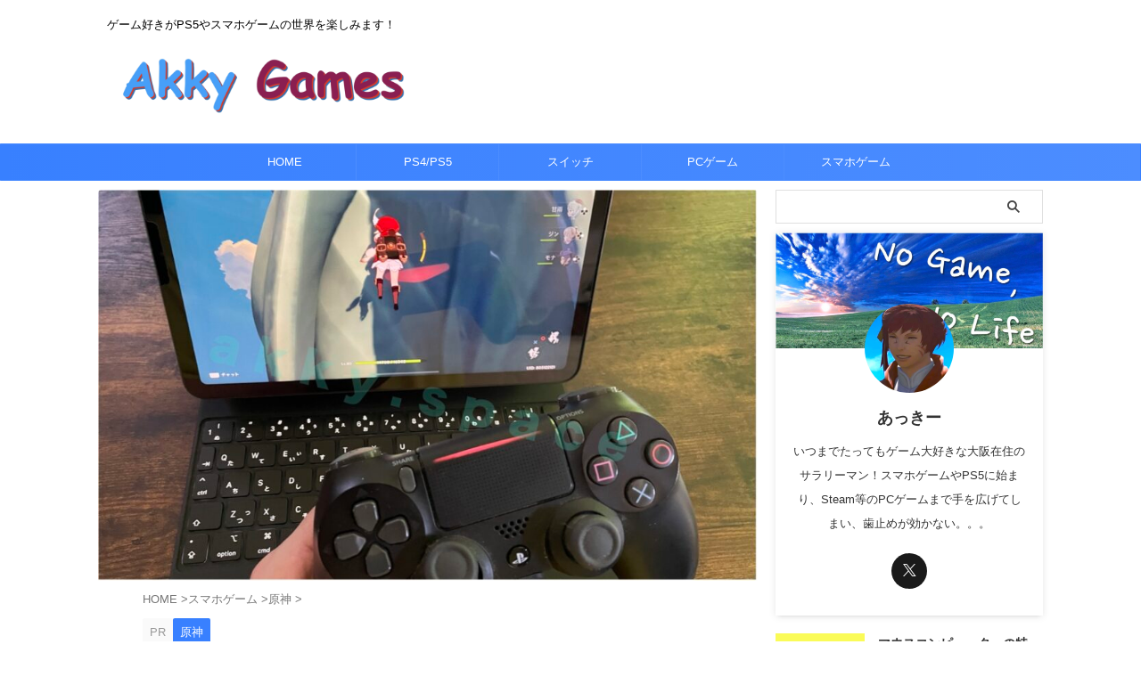

--- FILE ---
content_type: text/html; charset=UTF-8
request_url: https://akky.space/genshinipad/
body_size: 15668
content:
<!DOCTYPE html><html lang="ja" class="s-navi-search-overlay  toc-style-default"> <!--<![endif]--><head prefix="og: http://ogp.me/ns# fb: http://ogp.me/ns/fb# article: http://ogp.me/ns/article#">  <script async src="https://www.googletagmanager.com/gtag/js?id=UA-71627417-13"></script> <meta charset="UTF-8" ><meta name="viewport" content="width=device-width,initial-scale=1.0,user-scalable=no,viewport-fit=cover"><meta name="format-detection" content="telephone=no" ><meta name="referrer" content="no-referrer-when-downgrade"/><link rel="alternate" type="application/rss+xml" title="AkkyGames RSS Feed" href="https://akky.space/feed/" /><link rel="pingback" href="https://akky.space/xmlrpc.php" > <!--[if lt IE 9]> <script src="https://akky.space/wp-content/themes/affinger/js/html5shiv.js"></script> <![endif]--><meta name='robots' content='max-image-preview:large' /><link media="all" href="https://akky.space/wp-content/cache/autoptimize/css/autoptimize_1f311f31676fd2fe82d3b8fd8cc80cd7.css" rel="stylesheet"><title>原神をiPadとPS4コントローラーで遊ぶ方法を注意点などと併せてご紹介 - AkkyGames</title><link rel="alternate" title="oEmbed (JSON)" type="application/json+oembed" href="https://akky.space/wp-json/oembed/1.0/embed?url=https%3A%2F%2Fakky.space%2Fgenshinipad%2F" /><link rel="alternate" title="oEmbed (XML)" type="text/xml+oembed" href="https://akky.space/wp-json/oembed/1.0/embed?url=https%3A%2F%2Fakky.space%2Fgenshinipad%2F&#038;format=xml" /><link rel='stylesheet' id='fonts-googleapis-roboto400-css' href='//fonts.googleapis.com/css2?family=Roboto%3Awght%40400&#038;display=swap&#038;ver=6.9' type='text/css' media='all' /><link rel='stylesheet' id='single-css' href='https://akky.space/wp-content/themes/affinger/st-rankcss.php' type='text/css' media='all' /><link rel='stylesheet' id='st-themecss-css' href='https://akky.space/wp-content/themes/affinger/st-themecss-loader.php?ver=6.9' type='text/css' media='all' /> <script type="text/javascript" src="https://akky.space/wp-includes/js/jquery/jquery.min.js?ver=3.7.1" id="jquery-core-js"></script> <link rel="https://api.w.org/" href="https://akky.space/wp-json/" /><link rel="alternate" title="JSON" type="application/json" href="https://akky.space/wp-json/wp/v2/posts/3724" /><link rel='shortlink' href='https://akky.space/?p=3724' /><meta name="robots" content="index, follow" /><meta name="description" content="原神はスマホやPS4、PCだけではなくiPadでも遊ぶ事ができます。更にiPadをPS4のコントローラーで遊ぶこともできるのです。ただ、コントローラーで遊ぶには少し設定が必要になりますので、その辺りの情報をシェアしたいと思います。"><meta name="thumbnail" content="https://akky.space/wp-content/uploads/2021/06/genshinipad.jpg"><meta name="google-site-verification" content="_qsRLn23ErqQU1l3FrvELSdHS90tC6IZs90a5j3TlvM" /><link rel="canonical" href="https://akky.space/genshinipad/" /><link rel="icon" href="https://akky.space/wp-content/uploads/2017/09/cropped--32x32.png" sizes="32x32" /><link rel="icon" href="https://akky.space/wp-content/uploads/2017/09/cropped--192x192.png" sizes="192x192" /><link rel="apple-touch-icon" href="https://akky.space/wp-content/uploads/2017/09/cropped--180x180.png" /><meta name="msapplication-TileImage" content="https://akky.space/wp-content/uploads/2017/09/cropped--270x270.png" /><meta property="og:type" content="article"><meta property="og:title" content="原神をiPadとPS4コントローラーで遊ぶ方法を注意点などと併せてご紹介"><meta property="og:url" content="https://akky.space/genshinipad/"><meta property="og:description" content="原神はスマホやPS4、PCで遊ぶ事ができますがiPadでも遊ぶ事ができます。 更に言えば、iPadで起動してPS4のコントローラーで遊ぶこともできるのです。 ただ、コントローラーで遊ぶには少し設定が必"><meta property="og:site_name" content="AkkyGames"><meta property="og:image" content="https://akky.space/wp-content/uploads/2021/06/genshinipad.jpg"><meta property="article:published_time" content="2021-06-10T14:55:30+09:00" /><meta property="article:author" content="あっきー" /><meta name="twitter:site" content="@akkigames"><meta name="twitter:card" content="summary_large_image"><meta name="twitter:title" content="原神をiPadとPS4コントローラーで遊ぶ方法を注意点などと併せてご紹介"><meta name="twitter:description" content="原神はスマホやPS4、PCで遊ぶ事ができますがiPadでも遊ぶ事ができます。 更に言えば、iPadで起動してPS4のコントローラーで遊ぶこともできるのです。 ただ、コントローラーで遊ぶには少し設定が必"><meta name="twitter:image" content="https://akky.space/wp-content/uploads/2021/06/genshinipad.jpg"></head><body ontouchstart="" class="wp-singular post-template-default single single-post postid-3724 single-format-standard wp-theme-affinger wp-child-theme-affinger-child st-af-ex single-cat-90 not-front-page" ><div id="st-ami"><div id="wrapper" class="" ontouchstart=""><div id="wrapper-in"><header id=""><div id="header-full"><div id="headbox-bg-fixed"><div id="headbox-bg"><div id="headbox"><nav id="s-navi" class="pcnone" data-st-nav data-st-nav-type="normal"><dl class="acordion is-active" data-st-nav-primary><dt class="trigger"><p class="acordion_button"><span class="op op-menu"><i class="st-fa st-svg-menu"></i></span></p><div id="st-mobile-logo"></div></dt><dd class="acordion_tree"><div class="acordion_tree_content"><div class="menu-%e3%82%b9%e3%83%9e%e3%83%9b%e3%83%98%e3%83%83%e3%83%80%e3%83%bc-container"><ul id="menu-%e3%82%b9%e3%83%9e%e3%83%9b%e3%83%98%e3%83%83%e3%83%80%e3%83%bc" class="menu"><li id="menu-item-3284" class="menu-item menu-item-type-taxonomy menu-item-object-category current-post-ancestor menu-item-has-children menu-item-3284"><a href="https://akky.space/category/%e3%82%b9%e3%83%9e%e3%83%9b%e3%82%b2%e3%83%bc%e3%83%a0/"><span class="menu-item-label">スマホゲーム</span></a><ul class="sub-menu"><li id="menu-item-3289" class="menu-item menu-item-type-taxonomy menu-item-object-category menu-item-3289"><a href="https://akky.space/category/%e3%82%b9%e3%83%9e%e3%83%9b%e3%82%b2%e3%83%bc%e3%83%a0/%e5%b4%a9%e5%a3%8a3rd/"><span class="menu-item-label">崩壊3rd</span></a></li><li id="menu-item-3288" class="menu-item menu-item-type-taxonomy menu-item-object-category current-post-ancestor current-menu-parent current-post-parent menu-item-3288"><a href="https://akky.space/category/%e3%82%b9%e3%83%9e%e3%83%9b%e3%82%b2%e3%83%bc%e3%83%a0/%e5%8e%9f%e7%a5%9e/"><span class="menu-item-label">原神</span></a></li><li id="menu-item-3290" class="menu-item menu-item-type-taxonomy menu-item-object-category menu-item-3290"><a href="https://akky.space/category/%e3%82%b9%e3%83%9e%e3%83%9b%e3%82%b2%e3%83%bc%e3%83%a0/%e9%81%8a%e3%82%93%e3%81%a7%e3%81%bf%e3%81%9f/"><span class="menu-item-label">遊んでみた</span></a></li></ul></li><li id="menu-item-3285" class="menu-item menu-item-type-taxonomy menu-item-object-category menu-item-has-children menu-item-3285"><a href="https://akky.space/category/ps4/"><span class="menu-item-label">PS4/PS5</span></a><ul class="sub-menu"><li id="menu-item-3293" class="menu-item menu-item-type-taxonomy menu-item-object-category menu-item-3293"><a href="https://akky.space/category/ps4/%e4%bb%81%e7%8e%8b2/"><span class="menu-item-label">仁王2</span></a></li><li id="menu-item-3291" class="menu-item menu-item-type-taxonomy menu-item-object-category menu-item-3291"><a href="https://akky.space/category/ps4/ff14/"><span class="menu-item-label">FF14</span></a></li><li id="menu-item-3292" class="menu-item menu-item-type-taxonomy menu-item-object-category menu-item-3292"><a href="https://akky.space/category/ps4/ps4%e3%81%8a%e5%be%97%e6%83%85%e5%a0%b1/"><span class="menu-item-label">PS4お得情報</span></a></li></ul></li><li id="menu-item-3286" class="menu-item menu-item-type-taxonomy menu-item-object-category menu-item-3286"><a href="https://akky.space/category/%e3%82%b9%e3%82%a4%e3%83%83%e3%83%81/"><span class="menu-item-label">スイッチ</span></a></li><li id="menu-item-3280" class="menu-item menu-item-type-post_type menu-item-object-page current_page_parent menu-item-3280"><a href="https://akky.space/%e8%a8%98%e4%ba%8b/"><span class="menu-item-label">記事一覧</span></a></li></ul></div><div class="clear"></div></div></dd></dl></nav><div id="header-l"><div id="st-text-logo"><p class="descr sitenametop"> ゲーム好きがPS5やスマホゲームの世界を楽しみます！</p><p class="sitename"><a href="https://akky.space/"> <img class="sitename-bottom" src="https://akky.space/wp-content/uploads/2024/03/akkygameslogo.png" width="960" height="274" alt="AkkyGames"> </a></p></div></div><div id="header-r" class="smanone"></div></div></div></div><div id="gazou-wide"><div id="st-menubox"><div id="st-menuwide"><div id="st-menuwide-fixed"><nav class="smanone clearfix"><ul id="menu-%e3%82%b0%e3%83%ad%e3%83%bc%e3%83%90%e3%83%ab%e3%83%a1%e3%83%8b%e3%83%a5%e3%83%bc" class="menu"><li id="menu-item-198" class="menu-item menu-item-type-post_type menu-item-object-page menu-item-home menu-item-198"><a href="https://akky.space/">HOME</a></li><li id="menu-item-1083" class="menu-item menu-item-type-taxonomy menu-item-object-category menu-item-1083"><a href="https://akky.space/category/ps4/">PS4/PS5</a></li><li id="menu-item-4485" class="menu-item menu-item-type-taxonomy menu-item-object-category menu-item-4485"><a href="https://akky.space/category/%e3%82%b9%e3%82%a4%e3%83%83%e3%83%81/">スイッチ</a></li><li id="menu-item-5831" class="menu-item menu-item-type-taxonomy menu-item-object-category menu-item-5831"><a href="https://akky.space/category/pc%e3%82%b2%e3%83%bc%e3%83%a0/">PCゲーム</a></li><li id="menu-item-1582" class="menu-item menu-item-type-taxonomy menu-item-object-category current-post-ancestor menu-item-1582"><a href="https://akky.space/category/%e3%82%b9%e3%83%9e%e3%83%9b%e3%82%b2%e3%83%bc%e3%83%a0/">スマホゲーム</a></li></ul></nav></div></div></div><div id="st-headerbox"><div id="st-header"></div></div></div></div></header><div id="content-w"><div id="st-header-post-under-box" class="st-header-post-no-data "
 style=""><div class="st-dark-cover"></div></div><div id="content" class="clearfix"><div id="contentInner"><main><article><div id="post-3724" class="st-post post-3724 post type-post status-publish format-standard has-post-thumbnail hentry category-90 tag-25 tag-70 tag-4"><div class="st-eyecatch "> <img width="960" height="570" src="https://akky.space/wp-content/uploads/2021/06/genshinipad.jpg" class="attachment-full size-full wp-post-image" alt="原神をipadとコントローラーで遊ぶ" decoding="async" fetchpriority="high" srcset="https://akky.space/wp-content/uploads/2021/06/genshinipad.jpg 960w, https://akky.space/wp-content/uploads/2021/06/genshinipad-500x297.jpg 500w, https://akky.space/wp-content/uploads/2021/06/genshinipad-768x456.jpg 768w" sizes="(max-width: 960px) 100vw, 960px" /></div><div
 id="breadcrumb"><ol itemscope itemtype="http://schema.org/BreadcrumbList"><li itemprop="itemListElement" itemscope itemtype="http://schema.org/ListItem"> <a href="https://akky.space" itemprop="item"> <span itemprop="name">HOME</span> </a> &gt;<meta itemprop="position" content="1"/></li><li itemprop="itemListElement" itemscope itemtype="http://schema.org/ListItem"> <a href="https://akky.space/category/%e3%82%b9%e3%83%9e%e3%83%9b%e3%82%b2%e3%83%bc%e3%83%a0/" itemprop="item"> <span
 itemprop="name">スマホゲーム</span> </a> &gt;<meta itemprop="position" content="2"/></li><li itemprop="itemListElement" itemscope itemtype="http://schema.org/ListItem"> <a href="https://akky.space/category/%e3%82%b9%e3%83%9e%e3%83%9b%e3%82%b2%e3%83%bc%e3%83%a0/%e5%8e%9f%e7%a5%9e/" itemprop="item"> <span
 itemprop="name">原神</span> </a> &gt;<meta itemprop="position" content="3"/></li></ol></div><p class="st-catgroup"> <span class="catname st-catid-ad">PR</span> <a href="https://akky.space/category/%e3%82%b9%e3%83%9e%e3%83%9b%e3%82%b2%e3%83%bc%e3%83%a0/%e5%8e%9f%e7%a5%9e/" title="View all posts in 原神" rel="category tag"><span class="catname st-catid90">原神</span></a></p><h1 class="entry-title">原神をiPadとPS4コントローラーで遊ぶ方法を注意点などと併せてご紹介</h1><div class="blogbox "><p><span class="kdate "> <i class="st-fa st-svg-clock-o"></i><time class="updated" datetime="2021-06-10T14:55:30+0900">2021年6月10日</time> </span></p></div><div class="mainbox"><div id="nocopy" ><div class="entry-content"><p>原神はスマホやPS4、PCで遊ぶ事ができますがiPadでも遊ぶ事ができます。</p><p>更に言えば、iPadで起動してPS4のコントローラーで遊ぶこともできるのです。</p><p>ただ、コントローラーで遊ぶには少し設定が必要になりますので、その辺りの情報をシェアしたいと思います。</p><h2>原神は全てのiPadではプレイ出来ない</h2><div id="rinkerid3730" class="yyi-rinker-contents  yyi-rinker-postid-3730 yyi-rinker-img-m yyi-rinker-catid-90 "><div class="yyi-rinker-box"><div class="yyi-rinker-image"> <a href="https://www.amazon.co.jp/dp/B08J6JS8TD?tag=akky034-22&#038;linkCode=ogi&#038;th=1&#038;psc=1" rel="nofollow"><img decoding="async" src="https://m.media-amazon.com/images/I/41S7lBUs09L._SL160_.jpg" width="160" height="160" class="yyi-rinker-main-img" style="border: none;"></a></div><div class="yyi-rinker-info"><div class="yyi-rinker-title"> <a href="https://www.amazon.co.jp/dp/B08J6JS8TD?tag=akky034-22&#038;linkCode=ogi&#038;th=1&#038;psc=1" rel="nofollow">2020 Apple iPad Air (10.9インチ, Wi-Fi, 64GB) - スペースグレイ (第4世代)</a></div><div class="yyi-rinker-detail"><div class="credit-box">created by&nbsp;<a href="https://oyakosodate.com/rinker/" rel="nofollow noopener" target="_blank" >Rinker</a></div><div class="brand">Apple(アップル)</div><div class="price-box"></div></div><ul class="yyi-rinker-links"><li class="amazonlink"> <a href="https://www.amazon.co.jp/gp/search?ie=UTF8&amp;keywords=iPad+Air+4&amp;tag=akky034-22&amp;index=blended&amp;linkCode=ure&amp;creative=6339" rel="nofollow" class="yyi-rinker-link">Amazon</a></li></ul></div></div></div><p>初めに注意点をご紹介しておきたいのですが、原神は<span class="hutoaka">全てのiPadでプレイできる訳ではありません</span>。</p><p>厳密に言えば、原神を起動させることは出来るかも知れませんが､原神の公式から公表されている推奨端末以下の性能のiPadではスムーズに遊ぶことが出来ないのです。</p><p>具体的には画面がかくついたり頻繁にアプリが落ちてしまうといった内容で、いずれもプレイに支障が出てしまう内容となっています。</p><div class="freebox has-title " style="background:#FFFDE7;border-color:#FFC107;border-radius:0 5px 5px;"><p class="p-free" style="background:#FFC107;border-color:#FFC107;font-weight:bold;"><span class="p-entry-f" style="background:#FFC107;font-weight:bold;border-radius: 0 0 5px 0;"><i class="st-fa  fa-check-circle faa-ring animated st-css-no" aria-hidden="true"></i>原神の推奨iPad</span></p><div class="free-inbox"><ul><li>iPad Air（第3世代）以上</li><li>iPad mini（第5世代）以上</li><li>iPad Pro（第2世代）以上</li></ul></div></div><div class="st-kaiwa-box clearfix kaiwaicon1"><div class="st-kaiwa-face"><img decoding="async" src="http://akky.space/wp-content/uploads/2017/09/アイコン.png" alt="あっきー" width="100" height="100"><div class="st-kaiwa-face-name">あっきー</div></div><div class="st-kaiwa-area"><div class="st-kaiwa-hukidashi">ちなみに、うちはiPad Air 第4世代で遊んでいます^^</div></div></div><p>&nbsp;</p><h2>原神をiPadとPS4コントローラーで遊ぶ方法</h2><p>それでは、ここからが本題。</p><p>原神をiPadとPS4コントローラーで遊ぶ具体的な方法をご紹介いたします。</p><h3>ペアリングが必要</h3><p>初めに行うことは、iPadとPS4コントローラーの<span style="text-decoration: underline;"><strong>ペアリング作業</strong></span>です。</p><p>まずiPad側の設定からBluetoothがONになっている事を確認し、その後PS4コントローラーの<span class="st-mymarker-s">「Shareボタン」と「PSボタン」を長押し</span>します。</p><p><img decoding="async" class="alignnone size-medium wp-image-3734" src="https://akky.space/wp-content/uploads/2021/06/ps4con-500x349.jpg" alt="" width="500" height="349" srcset="https://akky.space/wp-content/uploads/2021/06/ps4con-500x349.jpg 500w, https://akky.space/wp-content/uploads/2021/06/ps4con-768x537.jpg 768w, https://akky.space/wp-content/uploads/2021/06/ps4con.jpg 960w" sizes="(max-width: 500px) 100vw, 500px" /></p><p>するとコントローラーが<span style="text-decoration: underline;">白く点滅</span>し、iPadのBluetooth接続一覧にPS4のデュアルショックコントローラーが表示されるので、そこをタップして接続を行います。</p><h3>ゲーム内で設定が必要</h3><p>これでiPadとPS4コントローラーのペアリングは完了ですが、原神側でもチョットした設定が必要になります。</p><p>まず原神を起動しますが、ホーム画面ではまだコントローラーでの操作はできませんので、そのまま画面タップで進めます。</p><p>その後、キャラの操作ができる画面に推移したら、メニューの歯車マークから<strong>操作</strong>→<strong>デバイス</strong>に移動します。</p><p><img decoding="async" class="alignnone size-medium wp-image-3735" src="https://akky.space/wp-content/uploads/2021/06/genshinconset-500x300.jpg" alt="" width="500" height="300" srcset="https://akky.space/wp-content/uploads/2021/06/genshinconset-500x300.jpg 500w, https://akky.space/wp-content/uploads/2021/06/genshinconset-768x461.jpg 768w, https://akky.space/wp-content/uploads/2021/06/genshinconset.jpg 960w" sizes="(max-width: 500px) 100vw, 500px" /></p><p>初めは「タッチスクリーン」で設定されていますので、そこを選択し<span class="st-mymarker-s">「コントローラー」に変更</span>すれば、その瞬間から操作がコントローラーに切り替わります。</p><h3>PS4コントローラーを切る方法</h3><p>上記の方法で原神をiPadとPS4コントローラーで遊ぶことが出来るようになります。</p><p>ただ、原神アプリ終了時にコントローラーのペアリングが自動で終了してくれない仕様になっていますので、最後に<span style="text-decoration: underline;">ペアリングの切り方</span>もご紹介いたします。</p><p>PS4のゲームの場合は、ゲームの電源を切ればコントローラーも勝手に切れますが、iPad(原神)を終了した場合は<span class="hutoaka">勝手にコントローラーの電源は切れません</span>。</p><div class="st-kaiwa-box clearfix kaiwaicon1"><div class="st-kaiwa-face"><img decoding="async" src="http://akky.space/wp-content/uploads/2017/09/アイコン.png" alt="あっきー" width="100" height="100"><div class="st-kaiwa-face-name">あっきー</div></div><div class="st-kaiwa-area"><div class="st-kaiwa-hukidashi">ちなみに、PSボタンの長押しでもペアリングは切れないのです。</div></div></div><p>その方法は、<span class="st-mymarker-s">iPad側のBluetoothを一瞬だけOFFにして直ぐにONにするだけ</span>で大丈夫です。</p><p>それだけでPS4コントローラーとのペアリングは切れ、コントローラー側も電源を落とすことができるのです。</p><p>&nbsp;</p><h2>まとめ</h2><p><img decoding="async" class="alignnone size-medium wp-image-3736" src="https://akky.space/wp-content/uploads/2021/06/genshinps4controller-500x299.jpg" alt="" width="500" height="299" srcset="https://akky.space/wp-content/uploads/2021/06/genshinps4controller-500x299.jpg 500w, https://akky.space/wp-content/uploads/2021/06/genshinps4controller-768x459.jpg 768w, https://akky.space/wp-content/uploads/2021/06/genshinps4controller.jpg 960w" sizes="(max-width: 500px) 100vw, 500px" /></p><p>以上が、原神をiPadとPS4コントローラーで遊ぶ方法となります。</p><p>私の場合は今までスマホとPCで遊んでいましたが、スマホでは画面が小さく操作しずらいし、PCはゲームを遊び始めるまでの時間が長く、気軽に遊ぶことが出来ませんでした。</p><p>しかし、この方法を活用すればスマホのような手軽さとコントローラーでの快適操作が合わさり、スマホよりも大きな画面＆綺麗な画質で遊べるという<span class="st-mymarker-s">最高の環境</span>を作ることが出来たのです。</p><p>なので、もし私と同じような状況が揃っている方は、原神をこの方法で遊ぶ事を<span style="text-decoration: underline;"><strong>強くオススメ</strong></span>します^^</p><div id="rinkerid3729" class="yyi-rinker-contents  yyi-rinker-postid-3729 yyi-rinker-img-m yyi-rinker-catid-90 "><div class="yyi-rinker-box"><div class="yyi-rinker-image"> <a href="https://www.amazon.co.jp/dp/B01NARTIBI?tag=akky034-22&#038;linkCode=ogi&#038;th=1&#038;psc=1" rel="nofollow"><img decoding="async" src="https://m.media-amazon.com/images/I/41+0yNAELpL._SL160_.jpg" width="160" height="103" class="yyi-rinker-main-img" style="border: none;"></a></div><div class="yyi-rinker-info"><div class="yyi-rinker-title"> <a href="https://www.amazon.co.jp/dp/B01NARTIBI?tag=akky034-22&#038;linkCode=ogi&#038;th=1&#038;psc=1" rel="nofollow">ワイヤレスコントローラー (DUALSHOCK 4) グレイシャー・ホワイト (CUH-ZCT2J13)</a></div><div class="yyi-rinker-detail"><div class="credit-box">created by&nbsp;<a href="https://oyakosodate.com/rinker/" rel="nofollow noopener" target="_blank" >Rinker</a></div><div class="brand">ソニー・インタラクティブエンタテインメント</div><div class="price-box"> <span title="" class="price">¥15,580</span> <span class="price_at">(2026/01/16 13:38:12時点&nbsp;Amazon調べ-</span><span title="価格および発送可能時期は表示された日付/時刻の時点のものであり、変更される場合があります。本商品の購入においては、購入の時点でAmazon.co.jpに表示されている価格および発送可能時期の情報が適用されます。">詳細)</span></div></div><ul class="yyi-rinker-links"><li class="amazonlink"> <a href="https://www.amazon.co.jp/gp/search?ie=UTF8&amp;keywords=PS4%E3%82%B3%E3%83%B3%E3%83%88%E3%83%AD%E3%83%BC%E3%83%A9%E3%83%BC&amp;tag=akky034-22&amp;index=blended&amp;linkCode=ure&amp;creative=6339" rel="nofollow" class="yyi-rinker-link">Amazon</a></li></ul></div></div></div><div id="rinkerid3730" class="yyi-rinker-contents  yyi-rinker-postid-3730 yyi-rinker-img-m yyi-rinker-catid-90 "><div class="yyi-rinker-box"><div class="yyi-rinker-image"> <a href="https://www.amazon.co.jp/dp/B08J6JS8TD?tag=akky034-22&#038;linkCode=ogi&#038;th=1&#038;psc=1" rel="nofollow"><img decoding="async" src="https://m.media-amazon.com/images/I/41S7lBUs09L._SL160_.jpg" width="160" height="160" class="yyi-rinker-main-img" style="border: none;"></a></div><div class="yyi-rinker-info"><div class="yyi-rinker-title"> <a href="https://www.amazon.co.jp/dp/B08J6JS8TD?tag=akky034-22&#038;linkCode=ogi&#038;th=1&#038;psc=1" rel="nofollow">2020 Apple iPad Air (10.9インチ, Wi-Fi, 64GB) - スペースグレイ (第4世代)</a></div><div class="yyi-rinker-detail"><div class="credit-box">created by&nbsp;<a href="https://oyakosodate.com/rinker/" rel="nofollow noopener" target="_blank" >Rinker</a></div><div class="brand">Apple(アップル)</div><div class="price-box"></div></div><ul class="yyi-rinker-links"><li class="amazonlink"> <a href="https://www.amazon.co.jp/gp/search?ie=UTF8&amp;keywords=iPad+Air+4&amp;tag=akky034-22&amp;index=blended&amp;linkCode=ure&amp;creative=6339" rel="nofollow" class="yyi-rinker-link">Amazon</a></li></ul></div></div></div></div></div><div class="adbox"><div style="padding-top:10px;"></div></div></div><div class="sns st-sns-singular"><ul class="clearfix"><li class="twitter"> <a rel="nofollow" onclick="window.open('//twitter.com/intent/tweet?url=https%3A%2F%2Fakky.space%2Fgenshinipad%2F&text=%E5%8E%9F%E7%A5%9E%E3%82%92iPad%E3%81%A8PS4%E3%82%B3%E3%83%B3%E3%83%88%E3%83%AD%E3%83%BC%E3%83%A9%E3%83%BC%E3%81%A7%E9%81%8A%E3%81%B6%E6%96%B9%E6%B3%95%E3%82%92%E6%B3%A8%E6%84%8F%E7%82%B9%E3%81%AA%E3%81%A9%E3%81%A8%E4%BD%B5%E3%81%9B%E3%81%A6%E3%81%94%E7%B4%B9%E4%BB%8B&via=akkigames&tw_p=tweetbutton', '', 'width=500,height=450'); return false;" title="twitter"><i class="st-fa st-svg-twitter"></i><span class="snstext " >Post</span></a></li><li class="facebook"> <a href="//www.facebook.com/sharer.php?src=bm&u=https%3A%2F%2Fakky.space%2Fgenshinipad%2F&t=%E5%8E%9F%E7%A5%9E%E3%82%92iPad%E3%81%A8PS4%E3%82%B3%E3%83%B3%E3%83%88%E3%83%AD%E3%83%BC%E3%83%A9%E3%83%BC%E3%81%A7%E9%81%8A%E3%81%B6%E6%96%B9%E6%B3%95%E3%82%92%E6%B3%A8%E6%84%8F%E7%82%B9%E3%81%AA%E3%81%A9%E3%81%A8%E4%BD%B5%E3%81%9B%E3%81%A6%E3%81%94%E7%B4%B9%E4%BB%8B" target="_blank" rel="nofollow noopener" title="facebook"><i class="st-fa st-svg-facebook"></i><span class="snstext " >Share</span> </a></li><li class="hatebu"> <a href="//b.hatena.ne.jp/entry/https://akky.space/genshinipad/" class="hatena-bookmark-button" data-hatena-bookmark-layout="simple" title="原神をiPadとPS4コントローラーで遊ぶ方法を注意点などと併せてご紹介" rel="nofollow" title="hatenabookmark"><i class="st-fa st-svg-hateb"></i><span class="snstext " >Hatena</span> </a><script type="text/javascript" src="//b.st-hatena.com/js/bookmark_button.js" charset="utf-8" async="async"></script> </li><li class="line"> <a href="//line.me/R/msg/text/?%E5%8E%9F%E7%A5%9E%E3%82%92iPad%E3%81%A8PS4%E3%82%B3%E3%83%B3%E3%83%88%E3%83%AD%E3%83%BC%E3%83%A9%E3%83%BC%E3%81%A7%E9%81%8A%E3%81%B6%E6%96%B9%E6%B3%95%E3%82%92%E6%B3%A8%E6%84%8F%E7%82%B9%E3%81%AA%E3%81%A9%E3%81%A8%E4%BD%B5%E3%81%9B%E3%81%A6%E3%81%94%E7%B4%B9%E4%BB%8B%0Ahttps%3A%2F%2Fakky.space%2Fgenshinipad%2F" target="_blank" rel="nofollow noopener" title="line"><i class="st-fa st-svg-line" aria-hidden="true"></i><span class="snstext" >LINE</span></a></li><li class="share-copy"> <a href="#" rel="nofollow" data-st-copy-text="原神をiPadとPS4コントローラーで遊ぶ方法を注意点などと併せてご紹介 / https://akky.space/genshinipad/" title="urlcopy"><i class="st-fa st-svg-clipboard"></i><span class="snstext" >URLコピー</span></a></li></ul></div><div class="st-author-box"><ul id="st-tab-menu"><li class="active"><i class="st-fa st-svg-user st-css-no" aria-hidden="true"></i>この記事を書いた人</li><li><i class="st-fa st-svg-file-text" aria-hidden="true"></i>最新記事</li></ul><div id="st-tab-box" class="clearfix"><div class="active"><dl><dt> <a rel="nofollow" href="https://akky.space/author/akky/"> <img src="https://akky.space/wp-content/uploads/2024/02/cZeIMAw0_400x400.jpg" alt="" width="80px" height="80px"> </a></dt><dd><p class="st-author-nickname">あっきー</p><p class="st-author-description">いつまでたってもゲーム大好きな大阪在住のサラリーマン！スマホゲームやPS5に始まり、Steam等のPCゲームまで手を広げてしまい、歯止めが効かない。。。</p><p class="st-author-sns"> <a rel="nofollow" class="st-author-twitter" href="https://twitter.com/akkigames" title="twitter"><i class="st-fa st-svg-twitter" aria-hidden="true"></i></a></p></dd></dl></div><div><p class="st-author-date">2025/05/06</p><p class="st-author-post"><a href="https://akky.space/mouse/">マウスコンピューターの特徴！メリットやデメリットを解説</a></p><p class="st-author-date">2024/05/26</p><p class="st-author-post"><a href="https://akky.space/wutheringwaves/">鳴潮のPC版が起動しない時の対応策</a></p><p class="st-author-date">2024/05/06</p><p class="st-author-post"><a href="https://akky.space/gamingpc-electricbill/">ゲーミングPCの電気代はどれくらい？電力消費量や節約方法を紹介。</a></p><p class="st-author-archive"><a rel="nofollow" href="https://akky.space/author/akky/"><i class="st-fa st-svg-angle-double-right" aria-hidden="true"></i>あっきーの記事をもっと見る</a></p></div></div></div><p class="tagst"> <i class="st-fa st-svg-folder-open-o" aria-hidden="true"></i>-<a href="https://akky.space/category/%e3%82%b9%e3%83%9e%e3%83%9b%e3%82%b2%e3%83%bc%e3%83%a0/%e5%8e%9f%e7%a5%9e/" rel="category tag">原神</a><br/> <i class="st-fa st-svg-tags"></i>-<a href="https://akky.space/tag/%e3%82%b9%e3%83%9e%e3%83%9b%e3%82%b2%e3%83%bc%e3%83%a0/" rel="tag">スマホゲーム</a>, <a href="https://akky.space/tag/%e3%83%ac%e3%83%93%e3%83%a5%e3%83%bc/" rel="tag">レビュー</a>, <a href="https://akky.space/tag/%e6%a9%9f%e5%99%a8/" rel="tag">機器</a></p><aside><p class="author" style="display:none;"><a href="https://akky.space/author/akky/" title="あっきー" class="vcard author"><span class="fn">author</span></a></p><h4 class="point"><span class="point-in">関連記事</span></h4><div class="kanren" data-st-load-more-content
 data-st-load-more-id="3466b2af-cf76-4361-a5ea-69a91eff9bcb"><dl class="clearfix"><dt> <a href="https://akky.space/kanuamosu/"> <img width="150" height="150" src="https://akky.space/wp-content/uploads/2021/01/mosu-150x150.jpg" class="attachment-st_thumb150 size-st_thumb150 wp-post-image" alt="アモスの弓" decoding="async" srcset="https://akky.space/wp-content/uploads/2021/01/mosu-150x150.jpg 150w, https://akky.space/wp-content/uploads/2021/01/mosu-100x100.jpg 100w" sizes="(max-width: 150px) 100vw, 150px" /> </a></dt><dd><h5 class="kanren-t"> <a href="https://akky.space/kanuamosu/">【原神】甘雨には本当にアモスの弓が最適なのか？←役割次第で変わる</a></h5><div class="st-excerpt smanone"><p>原神で新しく追加された甘雨ですが、同時にピックアップされた武器の中に「アモスの弓」があります。 すでに多くのYouTuberさんが動画で取り上げられている様に、甘雨の装備として評価が非常に高くなってい ...</p></div></dd></dl><dl class="clearfix"><dt> <a href="https://akky.space/genshinsyouri/"> <img width="150" height="150" src="https://akky.space/wp-content/uploads/2020/12/syouri-150x150.jpg" class="attachment-st_thumb150 size-st_thumb150 wp-post-image" alt="鍾離しょうり" decoding="async" srcset="https://akky.space/wp-content/uploads/2020/12/syouri-150x150.jpg 150w, https://akky.space/wp-content/uploads/2020/12/syouri-100x100.jpg 100w" sizes="(max-width: 150px) 100vw, 150px" /> </a></dt><dd><h5 class="kanren-t"> <a href="https://akky.space/genshinsyouri/">【原神】鍾離(しょうり)は弱い？私が鍾離ガチャを回した理由。</a></h5><div class="st-excerpt smanone"><p>スマホゲーム原神に登場する岩神「鍾離」はその名の通り神に位置するキャラで、その見た目からも人気のキャラでした。 しかし、その鍾離が実際に実装されたと同時に、弱過ぎるという声が多数上がっている状況です。 ...</p></div></dd></dl><dl class="clearfix"><dt> <a href="https://akky.space/genshinarubedo/"> <img width="150" height="150" src="https://akky.space/wp-content/uploads/2021/11/albedo-150x150.jpg" class="attachment-st_thumb150 size-st_thumb150 wp-post-image" alt="原神のアルベド" decoding="async" srcset="https://akky.space/wp-content/uploads/2021/11/albedo-150x150.jpg 150w, https://akky.space/wp-content/uploads/2021/11/albedo-100x100.jpg 100w" sizes="(max-width: 150px) 100vw, 150px" /> </a></dt><dd><h5 class="kanren-t"> <a href="https://akky.space/genshinarubedo/">【原神】アルベドのメリット・デメリット。サポート火力は抜群だが注意が必要</a></h5><div class="st-excerpt smanone"><p>原神はVer2.3にアルベドの復刻が始まります。 サポート火力が高いことや見目麗しい外見から今回の復刻で引こうと思っている方も多いと思いますので、今回はそんなアルベドのメリット・デメリットについてご紹 ...</p></div></dd></dl><dl class="clearfix"><dt> <a href="https://akky.space/syouparty/"> <img width="150" height="150" src="https://akky.space/wp-content/uploads/2021/02/syou-150x150.jpg" class="attachment-st_thumb150 size-st_thumb150 wp-post-image" alt="原神の魈" decoding="async" srcset="https://akky.space/wp-content/uploads/2021/02/syou-150x150.jpg 150w, https://akky.space/wp-content/uploads/2021/02/syou-100x100.jpg 100w" sizes="(max-width: 150px) 100vw, 150px" /> </a></dt><dd><h5 class="kanren-t"> <a href="https://akky.space/syouparty/">【原神】魈と相性の良いキャラ。持続回復と設置系スキルが優秀？</a></h5><div class="st-excerpt smanone"><p>原神に新しく登場したアタッカーの「魈」。 人気声優である事も相まってかなりの人気キャラになっていますが、人気なのはそれだけではなく性能もかなり優秀と言われています。 今回はそんな魈をより良く使えるキャ ...</p></div></dd></dl><dl class="clearfix"><dt> <a href="https://akky.space/genshingoro/"> <img width="150" height="150" src="https://akky.space/wp-content/uploads/2021/12/goro--150x150.jpg" class="attachment-st_thumb150 size-st_thumb150 wp-post-image" alt="" decoding="async" srcset="https://akky.space/wp-content/uploads/2021/12/goro--150x150.jpg 150w, https://akky.space/wp-content/uploads/2021/12/goro--100x100.jpg 100w" sizes="(max-width: 150px) 100vw, 150px" /> </a></dt><dd><h5 class="kanren-t"> <a href="https://akky.space/genshingoro/">【原神】ゴローってガチャで引くべき？必須の人とそうでない人</a></h5><div class="st-excerpt smanone"><p>原神で荒瀧と一緒に実装されたゴローですが、性能を見てみるとどうにも私のプレイスタイルには合わなさそうでしたので、ガチャで引く事は控えました。 しかし、人によってはゴローはむしろ必須キャラにもなりますの ...</p></div></dd></dl></div><div class="p-navi clearfix"> <a class="st-prev-link" href="https://akky.space/genshinklee/"><p class="st-prev"> <i class="st-svg st-svg-angle-right"></i> <img width="60" height="60" src="https://akky.space/wp-content/uploads/2021/06/klee-100x100.jpg" class="attachment-60x60 size-60x60 wp-post-image" alt="原神クレーピックアップ" decoding="async" srcset="https://akky.space/wp-content/uploads/2021/06/klee-100x100.jpg 100w, https://akky.space/wp-content/uploads/2021/06/klee-150x150.jpg 150w" sizes="(max-width: 60px) 100vw, 60px" /> <span class="st-prev-title">【原神】クレーは引くべき？判断基準や見送ってもいいケースなど</span></p> </a> <a class="st-next-link" href="https://akky.space/ninokunireview/"><p class="st-next"> <span class="st-prev-title">【レビュー】二ノ国クロスワールドをやってみた感想</span> <img width="60" height="60" src="https://akky.space/wp-content/uploads/2021/06/IMG_6757-100x100.jpg" class="attachment-60x60 size-60x60 wp-post-image" alt="二ノ国クロスワールドのレビュー" decoding="async" srcset="https://akky.space/wp-content/uploads/2021/06/IMG_6757-100x100.jpg 100w, https://akky.space/wp-content/uploads/2021/06/IMG_6757-150x150.jpg 150w" sizes="(max-width: 60px) 100vw, 60px" /> <i class="st-svg st-svg-angle-right"></i></p> </a></div></aside></div></article></main></div><div id="side"><aside><div class="side-topad"><div id="search-2" class="side-widgets widget_search"><div id="search" class="search-custom-d"><form method="get" id="searchform" action="https://akky.space/"> <label class="hidden" for="s"> </label> <input type="text" placeholder="" value="" name="s" id="s" /> <input type="submit" value="&#xf002;" class="st-fa" id="searchsubmit" /></form></div></div><div id="authorst_widget-2" class="side-widgets widget_authorst_widget"><div class="st-author-box st-author-master"><div class="st-author-profile"><div class="st-author-profile-header-card"><img class="st-profile-header" src="https://akky.space/wp-content/uploads/2020/12/nogamenolife.jpg" width="960" height="415" alt=""></div><div class="st-author-profile-avatar"> <img src="https://akky.space/wp-content/uploads/2024/02/cZeIMAw0_400x400.jpg" alt="" width="150px" height="150px"></div><div class="post st-author-profile-content"><p class="st-author-nickname">あっきー</p><p class="st-author-description">いつまでたってもゲーム大好きな大阪在住のサラリーマン！スマホゲームやPS5に始まり、Steam等のPCゲームまで手を広げてしまい、歯止めが効かない。。。</p><div class="sns-wrapper"><div class="sns"><ul class="profile-sns clearfix"><li class="twitter"><a rel="nofollow" href="https://twitter.com/akkigames" target="_blank" title="twitter"><i class="st-fa st-svg-twitter" aria-hidden="true"></i></a></li></ul></div></div></div></div></div></div></div><div class="kanren "><dl class="clearfix"><dt> <a href="https://akky.space/mouse/"> <img width="150" height="150" src="https://akky.space/wp-content/uploads/2025/05/mousecomputer-150x150.jpg" class="attachment-st_thumb150 size-st_thumb150 wp-post-image" alt="" decoding="async" srcset="https://akky.space/wp-content/uploads/2025/05/mousecomputer-150x150.jpg 150w, https://akky.space/wp-content/uploads/2025/05/mousecomputer-100x100.jpg 100w" sizes="(max-width: 150px) 100vw, 150px" /> </a></dt><dd><h5 class="kanren-t"><a href="https://akky.space/mouse/">マウスコンピューターの特徴！メリットやデメリットを解説</a></h5><div class="blog_info"><p> <i class="st-fa st-svg-clock-o"></i>2025/5/6</p></div></dd></dl><dl class="clearfix"><dt> <a href="https://akky.space/wutheringwaves/"> <img width="150" height="150" src="https://akky.space/wp-content/uploads/2024/05/meityou-150x150.jpg" class="attachment-st_thumb150 size-st_thumb150 wp-post-image" alt="" decoding="async" srcset="https://akky.space/wp-content/uploads/2024/05/meityou-150x150.jpg 150w, https://akky.space/wp-content/uploads/2024/05/meityou-100x100.jpg 100w" sizes="(max-width: 150px) 100vw, 150px" /> </a></dt><dd><h5 class="kanren-t"><a href="https://akky.space/wutheringwaves/">鳴潮のPC版が起動しない時の対応策</a></h5><div class="blog_info"><p> <i class="st-fa st-svg-refresh"></i>2025/5/6</p></div></dd></dl><dl class="clearfix"><dt> <a href="https://akky.space/gamingpc-electricbill/"> <img width="150" height="150" src="https://akky.space/wp-content/uploads/2024/05/gamingpcelectory-150x150.jpg" class="attachment-st_thumb150 size-st_thumb150 wp-post-image" alt="" decoding="async" srcset="https://akky.space/wp-content/uploads/2024/05/gamingpcelectory-150x150.jpg 150w, https://akky.space/wp-content/uploads/2024/05/gamingpcelectory-100x100.jpg 100w" sizes="(max-width: 150px) 100vw, 150px" /> </a></dt><dd><h5 class="kanren-t"><a href="https://akky.space/gamingpc-electricbill/">ゲーミングPCの電気代はどれくらい？電力消費量や節約方法を紹介。</a></h5><div class="blog_info"><p> <i class="st-fa st-svg-refresh"></i>2025/5/6</p></div></dd></dl><dl class="clearfix"><dt> <a href="https://akky.space/gamingpc-firstset/"> <img width="150" height="150" src="https://akky.space/wp-content/uploads/2024/04/setgamingpc-150x150.jpg" class="attachment-st_thumb150 size-st_thumb150 wp-post-image" alt="セットのゲーミングPC" decoding="async" srcset="https://akky.space/wp-content/uploads/2024/04/setgamingpc-150x150.jpg 150w, https://akky.space/wp-content/uploads/2024/04/setgamingpc-100x100.jpg 100w" sizes="(max-width: 150px) 100vw, 150px" /> </a></dt><dd><h5 class="kanren-t"><a href="https://akky.space/gamingpc-firstset/">ゲーミングPCの初心者セット。選び方や注意点を紹介。</a></h5><div class="blog_info"><p> <i class="st-fa st-svg-refresh"></i>2025/5/6</p></div></dd></dl><dl class="clearfix"><dt> <a href="https://akky.space/howtobuygamepc/"> <img width="150" height="150" src="https://akky.space/wp-content/uploads/2024/02/IMG_8649-150x150.jpg" class="attachment-st_thumb150 size-st_thumb150 wp-post-image" alt="" decoding="async" srcset="https://akky.space/wp-content/uploads/2024/02/IMG_8649-150x150.jpg 150w, https://akky.space/wp-content/uploads/2024/02/IMG_8649-100x100.jpg 100w" sizes="(max-width: 150px) 100vw, 150px" /> </a></dt><dd><h5 class="kanren-t"><a href="https://akky.space/howtobuygamepc/">ゲーミングPCはどこで買える？購入先や各々のメリット・デメリットをご紹介</a></h5><div class="blog_info"><p> <i class="st-fa st-svg-refresh"></i>2025/5/6</p></div></dd></dl></div><div id="scrollad"><div id="categories-3" class="side-widgets widget_categories"><p class="st-widgets-title"><span>カテゴリー</span></p><form action="https://akky.space" method="get"><label class="screen-reader-text" for="cat">カテゴリー</label><select  name='cat' id='cat' class='postform'><option value='-1'>カテゴリーを選択</option><option class="level-0" value="101">Oculus Quest 2</option><option class="level-0" value="80">PCゲーム</option><option class="level-0" value="33">PS4/PS5</option><option class="level-1" value="9">&nbsp;&nbsp;&nbsp;FF14</option><option class="level-1" value="30">&nbsp;&nbsp;&nbsp;PS4お得情報</option><option class="level-1" value="60">&nbsp;&nbsp;&nbsp;PSVR</option><option class="level-1" value="116">&nbsp;&nbsp;&nbsp;エルデンリング</option><option class="level-1" value="40">&nbsp;&nbsp;&nbsp;ゴッド・オブ・ウォー</option><option class="level-1" value="32">&nbsp;&nbsp;&nbsp;サイコブレイク２</option><option class="level-1" value="39">&nbsp;&nbsp;&nbsp;デッドバイデイライト</option><option class="level-1" value="6">&nbsp;&nbsp;&nbsp;ニーアオートマタ</option><option class="level-1" value="104">&nbsp;&nbsp;&nbsp;バイオミュータント</option><option class="level-1" value="28">&nbsp;&nbsp;&nbsp;バイオ７</option><option class="level-1" value="35">&nbsp;&nbsp;&nbsp;モンハン ワールド</option><option class="level-1" value="83">&nbsp;&nbsp;&nbsp;仁王2</option><option class="level-0" value="91">PS5</option><option class="level-1" value="127">&nbsp;&nbsp;&nbsp;Wo Longウォーロン</option><option class="level-1" value="129">&nbsp;&nbsp;&nbsp;ストリートファイター6</option><option class="level-1" value="128">&nbsp;&nbsp;&nbsp;バイオハザードRE:4</option><option class="level-1" value="123">&nbsp;&nbsp;&nbsp;ヴァルキリーエリュシオン</option><option class="level-0" value="112">ゲーム実況系</option><option class="level-0" value="71">スイッチ</option><option class="level-1" value="113">&nbsp;&nbsp;&nbsp;ポケモンアルセウス</option><option class="level-1" value="110">&nbsp;&nbsp;&nbsp;真・女神転生V</option><option class="level-0" value="23">スマホゲーム</option><option class="level-1" value="75">&nbsp;&nbsp;&nbsp;FFBE幻影戦争</option><option class="level-1" value="51">&nbsp;&nbsp;&nbsp;KOFオールスター</option><option class="level-1" value="120">&nbsp;&nbsp;&nbsp;アリスフィクション</option><option class="level-1" value="53">&nbsp;&nbsp;&nbsp;ウォーキング・デッド：我らの世界</option><option class="level-1" value="100">&nbsp;&nbsp;&nbsp;ウマ娘</option><option class="level-1" value="86">&nbsp;&nbsp;&nbsp;エグゾスヒーローズ</option><option class="level-1" value="109">&nbsp;&nbsp;&nbsp;ガーディアンテイルズ</option><option class="level-1" value="65">&nbsp;&nbsp;&nbsp;グラクロ~七つの大罪~</option><option class="level-1" value="27">&nbsp;&nbsp;&nbsp;グラブル</option><option class="level-1" value="111">&nbsp;&nbsp;&nbsp;グランサガ</option><option class="level-1" value="44">&nbsp;&nbsp;&nbsp;スドリカ</option><option class="level-1" value="31">&nbsp;&nbsp;&nbsp;デスティニーチャイルド</option><option class="level-1" value="108">&nbsp;&nbsp;&nbsp;ドラクエウォーク</option><option class="level-1" value="99">&nbsp;&nbsp;&nbsp;ニーアリィンカーネーション</option><option class="level-1" value="94">&nbsp;&nbsp;&nbsp;パニグレ</option><option class="level-1" value="98">&nbsp;&nbsp;&nbsp;ブルアカ</option><option class="level-1" value="84">&nbsp;&nbsp;&nbsp;ブルーオース</option><option class="level-1" value="114">&nbsp;&nbsp;&nbsp;ブレイブリーデフォルト ブリリアントライツ(BDBL)</option><option class="level-1" value="89">&nbsp;&nbsp;&nbsp;プラエデ</option><option class="level-1" value="115">&nbsp;&nbsp;&nbsp;ヘブンバーンズレッド</option><option class="level-1" value="49">&nbsp;&nbsp;&nbsp;ポケモンクエスト</option><option class="level-1" value="126">&nbsp;&nbsp;&nbsp;メガニケ</option><option class="level-1" value="124">&nbsp;&nbsp;&nbsp;メメントモリ</option><option class="level-1" value="79">&nbsp;&nbsp;&nbsp;モンハンライダーズ</option><option class="level-1" value="130">&nbsp;&nbsp;&nbsp;レスレリアーナのアトリエ</option><option class="level-1" value="90">&nbsp;&nbsp;&nbsp;原神</option><option class="level-1" value="59">&nbsp;&nbsp;&nbsp;崩壊3rd</option><option class="level-1" value="117">&nbsp;&nbsp;&nbsp;幻塔</option><option class="level-1" value="105">&nbsp;&nbsp;&nbsp;白夜極光</option><option class="level-1" value="106">&nbsp;&nbsp;&nbsp;終末のアーカーシャ</option><option class="level-1" value="118">&nbsp;&nbsp;&nbsp;聖剣伝説エコマナ</option><option class="level-1" value="64">&nbsp;&nbsp;&nbsp;遊んでみた</option><option class="level-0" value="77">フィギュア</option><option class="level-0" value="2">ブログ</option><option class="level-1" value="56">&nbsp;&nbsp;&nbsp;Echo Spot</option><option class="level-0" value="1">未分類</option><option class="level-0" value="42">猫（アーサー）</option> </select></form></div><div id="st_custom_html_widget-2" class="widget_text side-widgets widget_st_custom_html_widget"><div class="textwidget custom-html-widget"> <a href="//ck.jp.ap.valuecommerce.com/servlet/referral?sid=3359643&pid=890247116" rel="nofollow"><img src="//ad.jp.ap.valuecommerce.com/servlet/gifbanner?sid=3359643&pid=890247116" border="0"></a></div></div></div></aside></div></div></div><footer><div id="footer"><div id="footer-wrapper"><div id="footer-in"><div class="footermenubox clearfix "><ul id="menu-%e3%83%95%e3%83%83%e3%82%bf%e3%83%bc%e3%83%8a%e3%83%93" class="footermenust"><li id="menu-item-2330" class="menu-item menu-item-type-post_type menu-item-object-page menu-item-home menu-item-2330"><a href="https://akky.space/">HOME</a></li><li id="menu-item-2332" class="menu-item menu-item-type-taxonomy menu-item-object-category menu-item-2332"><a href="https://akky.space/category/ps4/">PS4/PS5</a></li><li id="menu-item-2331" class="menu-item menu-item-type-taxonomy menu-item-object-category current-post-ancestor menu-item-2331"><a href="https://akky.space/category/%e3%82%b9%e3%83%9e%e3%83%9b%e3%82%b2%e3%83%bc%e3%83%a0/">スマホゲーム</a></li><li id="menu-item-2328" class="menu-item menu-item-type-post_type menu-item-object-page menu-item-privacy-policy menu-item-2328"><a rel="privacy-policy" href="https://akky.space/privacy-policy/">プライバシーポリシー</a></li><li id="menu-item-6015" class="menu-item menu-item-type-post_type menu-item-object-page menu-item-6015"><a href="https://akky.space/%e9%81%8b%e5%96%b6%e4%bc%9a%e7%a4%be/">運営会社</a></li><li id="menu-item-6000" class="menu-item menu-item-type-custom menu-item-object-custom menu-item-6000"><a href="https://akky.space/script/mailform/contact/">お問い合わせ</a></li></ul></div><div id="st-footer-logo-wrapper"><div id="st-text-logo"><p class="footer-description st-text-logo-top"> <a href="https://akky.space/">ゲーム好きがPS5やスマホゲームの世界を楽しみます！</a></p><h3 class="footerlogo st-text-logo-bottom"> <a href="https://akky.space/"> <img src="https://akky.space/wp-content/uploads/2024/03/akkygameslogo.png" width="960" height="274" alt="AkkyGames"> </a></h3></div><div class="st-footer-tel"></div></div><p class="copyr"><small>&copy; 2026 AkkyGames</small></p></div></div></div></footer></div></div></div> <script type="speculationrules">{"prefetch":[{"source":"document","where":{"and":[{"href_matches":"/*"},{"not":{"href_matches":["/wp-*.php","/wp-admin/*","/wp-content/uploads/*","/wp-content/*","/wp-content/plugins/*","/wp-content/themes/affinger-child/*","/wp-content/themes/affinger/*","/*\\?(.+)"]}},{"not":{"selector_matches":"a[rel~=\"nofollow\"]"}},{"not":{"selector_matches":".no-prefetch, .no-prefetch a"}}]},"eagerness":"conservative"}]}</script> <script type="application/ld+json">[{"@context":"https:\/\/schema.org","@type":"WebSite","description":"PS4\/PS5\u3001switch\u3084PC\u60c5\u5831\u306a\u3069\u3092\u3054\u7d39\u4ecb\u3059\u308b\u30d6\u30ed\u30b0\u3067\u3059\u3002","name":"AkkyGames","url":"https:\/\/akky.space","publisher":{"@context":"https:\/\/schema.org","@type":"Person","mainEntityOfPage":"https:\/\/akky.space\/author\/akky\/","name":"\u3042\u3063\u304d\u30fc","url":"https:\/\/akky.space\/author\/akky\/","description":"\u3044\u3064\u307e\u3067\u305f\u3063\u3066\u3082\u30b2\u30fc\u30e0\u5927\u597d\u304d\u306a\u5927\u962a\u5728\u4f4f\u306e\u30b5\u30e9\u30ea\u30fc\u30de\u30f3\uff01\u30b9\u30de\u30db\u30b2\u30fc\u30e0\u3084PS5\u306b\u59cb\u307e\u308a\u3001Steam\u7b49\u306ePC\u30b2\u30fc\u30e0\u307e\u3067\u624b\u3092\u5e83\u3052\u3066\u3057\u307e\u3044\u3001\u6b6f\u6b62\u3081\u304c\u52b9\u304b\u306a\u3044\u3002\u3002\u3002","image":{"@context":"https:\/\/schema.org","@type":"ImageObject","image":{"@context":"https:\/\/schema.org","@type":"ImageObject","url":"https:\/\/akky.space\/wp-content\/uploads\/2024\/02\/cropped-cZeIMAw0_400x400-96x96.jpg","contentUrl":"https:\/\/akky.space\/wp-content\/uploads\/2024\/02\/cropped-cZeIMAw0_400x400-96x96.jpg","height":96,"width":96},"url":"https:\/\/akky.space\/wp-content\/uploads\/2024\/02\/cropped-cZeIMAw0_400x400-96x96.jpg","contentUrl":"https:\/\/akky.space\/wp-content\/uploads\/2024\/02\/cropped-cZeIMAw0_400x400-96x96.jpg","height":96,"width":96},"sameAs":["https:\/\/twitter.com\/akkigames"]},"image":{"@context":"https:\/\/schema.org","@type":"ImageObject","image":{"@context":"https:\/\/schema.org","@type":"ImageObject","url":"https:\/\/akky.space\/wp-content\/uploads\/2024\/03\/akkygameslogo.png","contentUrl":"https:\/\/akky.space\/wp-content\/uploads\/2024\/03\/akkygameslogo.png","height":274,"width":960,"name":"akkygameslogo"},"url":"https:\/\/akky.space\/wp-content\/uploads\/2024\/03\/akkygameslogo.png","contentUrl":"https:\/\/akky.space\/wp-content\/uploads\/2024\/03\/akkygameslogo.png","height":274,"width":960,"thumbnail":{"@context":"https:\/\/schema.org","@type":"ImageObject","url":"https:\/\/akky.space\/wp-content\/uploads\/2024\/03\/akkygameslogo.png","contentUrl":"https:\/\/akky.space\/wp-content\/uploads\/2024\/03\/akkygameslogo.png","height":274,"width":960,"name":"akkygameslogo"}},"thumbnailUrl":"https:\/\/akky.space\/wp-content\/uploads\/2024\/03\/akkygameslogo.png"},{"@context":"https:\/\/schema.org","@type":"Article","description":"\u003Cp\u003E\u539f\u795e\u306f\u30b9\u30de\u30db\u3084PS4\u3001PC\u3067\u904a\u3076\u4e8b\u304c\u3067\u304d\u307e\u3059\u304ciPad\u3067\u3082\u904a\u3076\u4e8b\u304c\u3067\u304d\u307e\u3059\u3002 \u66f4\u306b\u8a00\u3048\u3070\u3001iPad\u3067\u8d77\u52d5\u3057\u3066PS4\u306e\u30b3\u30f3\u30c8\u30ed\u30fc\u30e9\u30fc\u3067\u904a\u3076\u3053\u3068\u3082\u3067\u304d\u308b\u306e\u3067\u3059\u3002 \u305f\u3060\u3001\u30b3\u30f3\u30c8\u30ed\u30fc\u30e9\u30fc\u3067\u904a\u3076\u306b\u306f\u5c11\u3057\u8a2d\u5b9a\u304c\u5fc5 ... \u003C\/p\u003E","mainEntityOfPage":"https:\/\/akky.space\/genshinipad\/","name":"\u539f\u795e\u3092iPad\u3068PS4\u30b3\u30f3\u30c8\u30ed\u30fc\u30e9\u30fc\u3067\u904a\u3076\u65b9\u6cd5\u3092\u6ce8\u610f\u70b9\u306a\u3069\u3068\u4f75\u305b\u3066\u3054\u7d39\u4ecb","url":"https:\/\/akky.space\/genshinipad\/","headline":"\u539f\u795e\u3092iPad\u3068PS4\u30b3\u30f3\u30c8\u30ed\u30fc\u30e9\u30fc\u3067\u904a\u3076\u65b9\u6cd5\u3092\u6ce8\u610f\u70b9\u306a\u3069\u3068\u4f75\u305b\u3066\u3054\u7d39\u4ecb","author":{"@context":"https:\/\/schema.org","@type":"Person","mainEntityOfPage":"https:\/\/akky.space\/author\/akky\/","name":"\u3042\u3063\u304d\u30fc","url":"https:\/\/akky.space\/author\/akky\/","description":"\u3044\u3064\u307e\u3067\u305f\u3063\u3066\u3082\u30b2\u30fc\u30e0\u5927\u597d\u304d\u306a\u5927\u962a\u5728\u4f4f\u306e\u30b5\u30e9\u30ea\u30fc\u30de\u30f3\uff01\u30b9\u30de\u30db\u30b2\u30fc\u30e0\u3084PS5\u306b\u59cb\u307e\u308a\u3001Steam\u7b49\u306ePC\u30b2\u30fc\u30e0\u307e\u3067\u624b\u3092\u5e83\u3052\u3066\u3057\u307e\u3044\u3001\u6b6f\u6b62\u3081\u304c\u52b9\u304b\u306a\u3044\u3002\u3002\u3002","image":{"@context":"https:\/\/schema.org","@type":"ImageObject","image":{"@context":"https:\/\/schema.org","@type":"ImageObject","url":"https:\/\/akky.space\/wp-content\/uploads\/2024\/02\/cropped-cZeIMAw0_400x400-96x96.jpg","contentUrl":"https:\/\/akky.space\/wp-content\/uploads\/2024\/02\/cropped-cZeIMAw0_400x400-96x96.jpg","height":96,"width":96},"url":"https:\/\/akky.space\/wp-content\/uploads\/2024\/02\/cropped-cZeIMAw0_400x400-96x96.jpg","contentUrl":"https:\/\/akky.space\/wp-content\/uploads\/2024\/02\/cropped-cZeIMAw0_400x400-96x96.jpg","height":96,"width":96},"sameAs":["https:\/\/twitter.com\/akkigames"]},"dateModified":"2021-06-10T14:55:30+09:00","datePublished":"2021-06-10T14:55:30+09:00","image":{"@context":"https:\/\/schema.org","@type":"ImageObject","image":{"@context":"https:\/\/schema.org","@type":"ImageObject","url":"https:\/\/akky.space\/wp-content\/uploads\/2021\/06\/genshinipad.jpg","contentUrl":"https:\/\/akky.space\/wp-content\/uploads\/2021\/06\/genshinipad.jpg","height":570,"width":960,"name":"genshinipad"},"url":"https:\/\/akky.space\/wp-content\/uploads\/2021\/06\/genshinipad.jpg","contentUrl":"https:\/\/akky.space\/wp-content\/uploads\/2021\/06\/genshinipad.jpg","height":570,"width":960,"thumbnail":{"@context":"https:\/\/schema.org","@type":"ImageObject","url":"https:\/\/akky.space\/wp-content\/uploads\/2021\/06\/genshinipad-150x150.jpg","contentUrl":"https:\/\/akky.space\/wp-content\/uploads\/2021\/06\/genshinipad-150x150.jpg","height":150,"width":150,"name":"genshinipad"}},"thumbnailUrl":"https:\/\/akky.space\/wp-content\/uploads\/2021\/06\/genshinipad.jpg","publisher":{"@context":"https:\/\/schema.org","@type":"Organization","description":"PS4\/PS5\u3001switch\u3084PC\u60c5\u5831\u306a\u3069\u3092\u3054\u7d39\u4ecb\u3059\u308b\u30d6\u30ed\u30b0\u3067\u3059\u3002","name":"AkkyGames","url":"https:\/\/akky.space","image":{"@context":"https:\/\/schema.org","@type":"ImageObject","image":{"@context":"https:\/\/schema.org","@type":"ImageObject","url":"https:\/\/akky.space\/wp-content\/uploads\/2024\/03\/akkygameslogo.png","contentUrl":"https:\/\/akky.space\/wp-content\/uploads\/2024\/03\/akkygameslogo.png","height":274,"width":960,"name":"akkygameslogo"},"url":"https:\/\/akky.space\/wp-content\/uploads\/2024\/03\/akkygameslogo.png","contentUrl":"https:\/\/akky.space\/wp-content\/uploads\/2024\/03\/akkygameslogo.png","height":274,"width":960,"thumbnail":{"@context":"https:\/\/schema.org","@type":"ImageObject","url":"https:\/\/akky.space\/wp-content\/uploads\/2024\/03\/akkygameslogo.png","contentUrl":"https:\/\/akky.space\/wp-content\/uploads\/2024\/03\/akkygameslogo.png","height":274,"width":960,"name":"akkygameslogo"}},"logo":{"@context":"https:\/\/schema.org","@type":"ImageObject","image":{"@context":"https:\/\/schema.org","@type":"ImageObject","url":"https:\/\/akky.space\/wp-content\/uploads\/2024\/03\/akkygameslogo.png","contentUrl":"https:\/\/akky.space\/wp-content\/uploads\/2024\/03\/akkygameslogo.png","height":274,"width":960,"name":"akkygameslogo"},"url":"https:\/\/akky.space\/wp-content\/uploads\/2024\/03\/akkygameslogo.png","contentUrl":"https:\/\/akky.space\/wp-content\/uploads\/2024\/03\/akkygameslogo.png","height":274,"width":960,"thumbnail":{"@context":"https:\/\/schema.org","@type":"ImageObject","url":"https:\/\/akky.space\/wp-content\/uploads\/2024\/03\/akkygameslogo.png","contentUrl":"https:\/\/akky.space\/wp-content\/uploads\/2024\/03\/akkygameslogo.png","height":274,"width":960,"name":"akkygameslogo"}}}}]</script> <script type="text/javascript" src="https://akky.space/wp-includes/js/dist/vendor/moment.min.js?ver=2.30.1" id="moment-js"></script> <script type="text/javascript" id="st-toc-js-extra">var ST_TOC = [];
ST_TOC = {};
ST_TOC.VARS = {"uri":"https:\/\/akky.space\/wp-admin\/admin-ajax.php","nonce":"617e068800","plugin_meta":{"prefix":"st_toc","slug":"st-toc"},"post_id":3724,"trackable":true,"settings":{"position":1,"show_in_sidebar":false,"threshold":2,"show_title":true,"title":"\u76ee\u6b21","expandable":true,"labels":{"show":"\u8868\u793a","hide":"\u975e\u8868\u793a"},"hide_by_default":true,"show_back_button":false,"enable_overlay_toc":false,"hierarchical":true,"enable_smooth_scroll":false,"font_size":"","list_style":"default","early_loading":false,"target_levels":[1,2,3,4,5,6],"content_selector":".mainbox .entry-content","accepted_selectors":{"1":[".toc-h1"],"2":[".toc-h2"],"3":[".toc-h3"],"4":[".toc-h4"],"5":[".toc-h5"],"6":[".toc-h6"]},"rejected_selectors":{"1":[".st-cardbox h5",".kanren h5.kanren-t",".kanren h3",".post-card-title",".pop-box h5"],"2":[".st-cardbox h5",".kanren h5.kanren-t",".kanren h3",".post-card-title",".pop-box h5"],"3":[".st-cardbox h5",".kanren h5.kanren-t",".kanren h3",".post-card-title",".pop-box h5"],"4":[".st-cardbox h5",".kanren h5.kanren-t",".kanren h3",".post-card-title",".pop-box h5"],"5":[".st-cardbox h5",".kanren h5.kanren-t",".kanren h3",".post-card-title",".pop-box h5"],"6":[".st-cardbox h5",".kanren h5.kanren-t",".kanren h3",".post-card-title",".pop-box h5"]}},"marker":" ST_TOC ","ignored_selector_before_heading":".st-h-ad","ignored_selector_after_heading":"","wrapper":"","container_id":"st_toc_container","classes":{"container":"st_toc_container","close":"st_toc_contracted","hierarchical":"st_toc_hierarchical","flat":"only-toc","title":"st_toc_title","toggle":"st_toc_toggle","list":"st_toc_list","back":"st_toc_back is-rounded"},"fixed_element_selector":""};
//# sourceURL=st-toc-js-extra</script> <script id="wp-emoji-settings" type="application/json">{"baseUrl":"https://s.w.org/images/core/emoji/17.0.2/72x72/","ext":".png","svgUrl":"https://s.w.org/images/core/emoji/17.0.2/svg/","svgExt":".svg","source":{"concatemoji":"https://akky.space/wp-includes/js/wp-emoji-release.min.js?ver=6.9"}}</script> <script type="module">/*! This file is auto-generated */
const a=JSON.parse(document.getElementById("wp-emoji-settings").textContent),o=(window._wpemojiSettings=a,"wpEmojiSettingsSupports"),s=["flag","emoji"];function i(e){try{var t={supportTests:e,timestamp:(new Date).valueOf()};sessionStorage.setItem(o,JSON.stringify(t))}catch(e){}}function c(e,t,n){e.clearRect(0,0,e.canvas.width,e.canvas.height),e.fillText(t,0,0);t=new Uint32Array(e.getImageData(0,0,e.canvas.width,e.canvas.height).data);e.clearRect(0,0,e.canvas.width,e.canvas.height),e.fillText(n,0,0);const a=new Uint32Array(e.getImageData(0,0,e.canvas.width,e.canvas.height).data);return t.every((e,t)=>e===a[t])}function p(e,t){e.clearRect(0,0,e.canvas.width,e.canvas.height),e.fillText(t,0,0);var n=e.getImageData(16,16,1,1);for(let e=0;e<n.data.length;e++)if(0!==n.data[e])return!1;return!0}function u(e,t,n,a){switch(t){case"flag":return n(e,"\ud83c\udff3\ufe0f\u200d\u26a7\ufe0f","\ud83c\udff3\ufe0f\u200b\u26a7\ufe0f")?!1:!n(e,"\ud83c\udde8\ud83c\uddf6","\ud83c\udde8\u200b\ud83c\uddf6")&&!n(e,"\ud83c\udff4\udb40\udc67\udb40\udc62\udb40\udc65\udb40\udc6e\udb40\udc67\udb40\udc7f","\ud83c\udff4\u200b\udb40\udc67\u200b\udb40\udc62\u200b\udb40\udc65\u200b\udb40\udc6e\u200b\udb40\udc67\u200b\udb40\udc7f");case"emoji":return!a(e,"\ud83e\u1fac8")}return!1}function f(e,t,n,a){let r;const o=(r="undefined"!=typeof WorkerGlobalScope&&self instanceof WorkerGlobalScope?new OffscreenCanvas(300,150):document.createElement("canvas")).getContext("2d",{willReadFrequently:!0}),s=(o.textBaseline="top",o.font="600 32px Arial",{});return e.forEach(e=>{s[e]=t(o,e,n,a)}),s}function r(e){var t=document.createElement("script");t.src=e,t.defer=!0,document.head.appendChild(t)}a.supports={everything:!0,everythingExceptFlag:!0},new Promise(t=>{let n=function(){try{var e=JSON.parse(sessionStorage.getItem(o));if("object"==typeof e&&"number"==typeof e.timestamp&&(new Date).valueOf()<e.timestamp+604800&&"object"==typeof e.supportTests)return e.supportTests}catch(e){}return null}();if(!n){if("undefined"!=typeof Worker&&"undefined"!=typeof OffscreenCanvas&&"undefined"!=typeof URL&&URL.createObjectURL&&"undefined"!=typeof Blob)try{var e="postMessage("+f.toString()+"("+[JSON.stringify(s),u.toString(),c.toString(),p.toString()].join(",")+"));",a=new Blob([e],{type:"text/javascript"});const r=new Worker(URL.createObjectURL(a),{name:"wpTestEmojiSupports"});return void(r.onmessage=e=>{i(n=e.data),r.terminate(),t(n)})}catch(e){}i(n=f(s,u,c,p))}t(n)}).then(e=>{for(const n in e)a.supports[n]=e[n],a.supports.everything=a.supports.everything&&a.supports[n],"flag"!==n&&(a.supports.everythingExceptFlag=a.supports.everythingExceptFlag&&a.supports[n]);var t;a.supports.everythingExceptFlag=a.supports.everythingExceptFlag&&!a.supports.flag,a.supports.everything||((t=a.source||{}).concatemoji?r(t.concatemoji):t.wpemoji&&t.twemoji&&(r(t.twemoji),r(t.wpemoji)))});
//# sourceURL=https://akky.space/wp-includes/js/wp-emoji-loader.min.js</script> <div id="page-top"><a href="#wrapper" class="st-fa st-svg-angle-up"></a></div> <script defer src="https://akky.space/wp-content/cache/autoptimize/js/autoptimize_2b3a1c3ead8fa36e1e81f2e43113fa7a.js"></script></body></html>